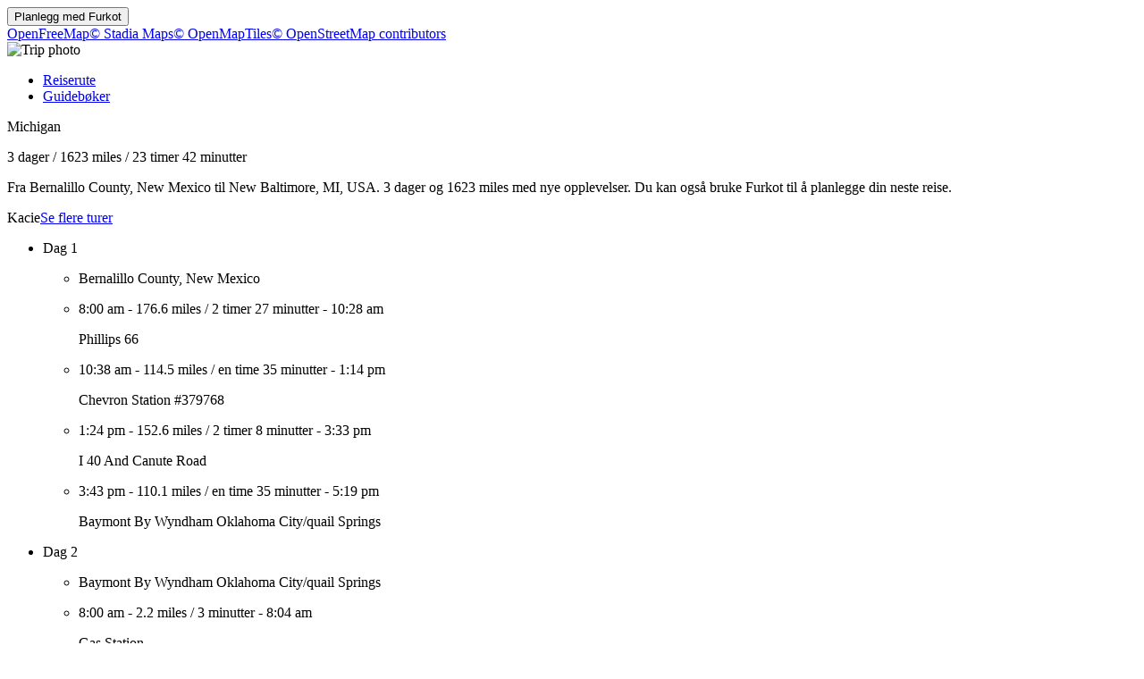

--- FILE ---
content_type: text/html
request_url: https://nb.furkot.com/ts/e0B4U8
body_size: 16895
content:
<!DOCTYPE html><html lang="nb"><head prefix="og: http://ogp.me/ns# fb: http://ogp.me/ns/fb# og_furkot: http://ogp.me/ns/fb/og_furkot#"><meta charset="utf-8"><title>Furkot | Michigan</title><meta name="description" content="Fra Bernalillo County, New Mexico til New Baltimore, MI, USA. 3 dager og 1623 miles med nye opplevelser. Du kan også bruke Furkot til å planlegge din neste reise."><meta property="og:description" content="Fra Bernalillo County, New Mexico til New Baltimore, MI, USA. 3 dager og 1623 miles med nye opplevelser. Du kan også bruke Furkot til å planlegge din neste reise."><meta property="fb:app_id" content="115416625228106"><meta property="og:title" content="Michigan"><meta property="og:type" content="og_furkot:road_trip"><meta property="og:image" content="https://cdn.furkot.com/img/ts/default-800x600.webp"><meta property="og:url" content="https://nb.furkot.com/ts/e0B4U8"><meta property="og:site_name" content="Furkot"><meta property="og_furkot:distance" content="1623"><meta property="og_furkot:driving" content="23 timer 42 minutter"><meta property="og_furkot:days" content="3"><meta property="og_furkot:from:latitude" content="35.0824"><meta property="og_furkot:from:longitude" content="-106.6279"><meta property="og_furkot:to:latitude" content="42.6811"><meta property="og_furkot:to:longitude" content="-82.7369"><meta property="og_furkot:route:latitude" content="35.0824"><meta property="og_furkot:route:longitude" content="-106.6279"><meta property="og_furkot:route:latitude" content="35.1571"><meta property="og_furkot:route:longitude" content="-103.7252"><meta property="og_furkot:route:latitude" content="35.1933"><meta property="og_furkot:route:longitude" content="-101.8170"><meta property="og_furkot:route:latitude" content="35.4226"><meta property="og_furkot:route:longitude" content="-99.2757"><meta property="og_furkot:route:latitude" content="35.6068"><meta property="og_furkot:route:longitude" content="-97.5629"><meta property="og_furkot:route:latitude" content="35.6093"><meta property="og_furkot:route:longitude" content="-97.5323"><meta property="og_furkot:route:latitude" content="36.6227"><meta property="og_furkot:route:longitude" content="-95.1475"><meta property="og_furkot:route:latitude" content="37.3402"><meta property="og_furkot:route:longitude" content="-92.9263"><meta property="og_furkot:route:latitude" content="38.4823"><meta property="og_furkot:route:longitude" content="-90.8228"><meta property="og_furkot:route:latitude" content="39.1375"><meta property="og_furkot:route:longitude" content="-88.5648"><meta property="og_furkot:route:latitude" content="39.1363"><meta property="og_furkot:route:longitude" content="-88.5658"><meta property="og_furkot:route:latitude" content="39.6945"><meta property="og_furkot:route:longitude" content="-86.1368"><meta property="og_furkot:route:latitude" content="41.1724"><meta property="og_furkot:route:longitude" content="-84.7365"><meta property="og_furkot:route:latitude" content="42.6811"><meta property="og_furkot:route:longitude" content="-82.7369"><meta name="theme-color" content="#615e5b"><meta name="viewport" content="width=device-width, initial-scale=1.0, minimum-scale=1.0, viewport-fit=cover"><meta name="format-detection" content="telephone=no"><link rel="icon" href="https://static.furkot.com/img/yjWkWGwADI-favicon.svg" type="image/svg+xml"><link rel="mask-icon" href="https://static.furkot.com/img/qSdDkmG9YA-favicon-mask.svg" color="#000000"><link rel="alternate icon" href="https://static.furkot.com/1Rl4RHpCfw-favicon.ico" type="image/x-icon"><link rel="apple-touch-icon" href="https://static.furkot.com/TeCZh85OPk-apple-touch-icon.png"><link rel="alternate" hreflang="x-default" href="https://trips.furkot.com/ts/e0B4U8"><link rel="alternate" hreflang="ca" href="https://ca.furkot.com/ts/e0B4U8"><link rel="alternate" hreflang="de" href="https://furkot.de/ts/e0B4U8"><link rel="alternate" hreflang="en-GB" href="https://trips.furkot.com/ts/e0B4U8?hl=en-GB"><link rel="alternate" hreflang="en-US" href="https://trips.furkot.com/ts/e0B4U8"><link rel="alternate" hreflang="fi" href="https://furkot.fi/ts/e0B4U8"><link rel="alternate" hreflang="fr" href="https://furkot.fr/ts/e0B4U8"><link rel="alternate" hreflang="it" href="https://furkot.it/ts/e0B4U8"><link rel="alternate" hreflang="nl" href="https://nl.furkot.com/ts/e0B4U8"><link rel="alternate" hreflang="nb" href="https://nb.furkot.com/ts/e0B4U8"><link rel="alternate" hreflang="pl" href="https://furkot.pl/ts/e0B4U8"><link rel="alternate" hreflang="pt" href="https://pt.furkot.com/ts/e0B4U8"><link rel="alternate" hreflang="pt-BR" href="https://trips.furkot.com/ts/e0B4U8?hl=pt-BR"><link rel="alternate" hreflang="ro" href="https://furkot.ro/ts/e0B4U8"><link rel="alternate" hreflang="ru" href="https://ru.furkot.com/ts/e0B4U8"><link rel="stylesheet" href="https://static.furkot.com/res/Coq6RVJRcY-fonts.min.css" integrity="sha256-TTZMAgjmLXv3XFdePYXC8CqPUfOtImM86Coq6RVJRcY=" crossorigin="anonymous"><link rel="stylesheet" href="https://static.furkot.com/res/16HnD913ts-tripshot.min.css" integrity="sha256-vOENCChk2BoTyFG8Wvb6kgFyIKJHLaG916HnD913t/s=" crossorigin="anonymous"><link rel="iframely app" href="https://nb.furkot.com/widget/ts/e0B4U8" type="text/html" title="Furkot | Michigan" media="aspect-ratio: 4:3"><link rel="alternate" type="application/json+oembed" href="http://furkot.iframe.ly/api/oembed?url=https%3A%2F%2Fnb.furkot.com%2Fts%2Fe0B4U8" title="Michigan"></head><body><div id="map-wrap"><header class="page-header"><div class="buttons-wrap"><form id="plan-it" action="/trip"><input type="hidden" name="id" value="60deb310380cc35f150be40e"><input type="hidden" name="type"><input type="hidden" name="destination" value="Michigan"><button type="submit" class="plan">Planlegg med <span class="furkot">Furkot</span></button></form></div><div class="buttons"><div id="ts-toolbar"></div><div id="ts-share"><div data-uid="" class="embed"><a title="Bygg inn på nettstedet" class="button"><span class="ff-icon-code"></span></a></div></div><div id="ts-curate"></div></div></header><div id="map"><div class="map-attribution attribution-element"><span class="openfreemap-copyright"><a href="https://openfreemap.org" rel="noopener" target="_blank">OpenFreeMap</a></span><span class="stadiamaps-copyright"><a href="https://stadiamaps.com/" rel="noopener" target="_blank">&copy;&nbsp;Stadia Maps</a></span><span class="openmaptiles-copyright"><a href="http://openmaptiles.org/" rel="noopener" target="_blank">&copy;&nbsp;OpenMapTiles</a></span><span class="openstreetmap-copyright"><a href="http://www.openstreetmap.org/about" rel="noopener" target="_blank">&copy;&nbsp;OpenStreetMap&nbsp;contributors</a></span></div></div></div><div id="strip"><div class="photo-wrap"><div class="photo"><img alt="Trip photo" data-photo="https://cdn.furkot.com/img/ts/default-800x600.webp" data-stock-photo="https://cdn.furkot.com/img/ts/default-800x600.webp" crossorigin="anonymous" class="hidden"></div></div><nav><ul><li><a href="#trip-itinerary">Reiserute</a></li><li><a href="#ts-books">Guidebøker</a></li></ul></nav><p class="share-toolbox"><a href="https://www.facebook.com/dialog/share?app_id=115416625228106&amp;href=https%3A%2F%2Fnb.furkot.com%2Fts%2Fe0B4U8&amp;redirect_uri=https%3A%2F%2Fwww.facebook.com" rel="noopener" title="Facebook" target="_blank" class="icon-alone no-web-share"><span class="ff-icon-facebook"></span></a><a href="https://reddit.com/submit?url=https%3A%2F%2Fnb.furkot.com%2Fts%2Fe0B4U8&amp;title=Michigan" rel="noopener" title="Reddit" target="_blank" class="icon-alone no-web-share"><span class="ff-icon-reddit"></span></a><a href title="Share" data-url="https://nb.furkot.com/ts/e0B4U8" data-title="Michigan" data-text="Michigan" class="icon-alone web-share"><span class="ff-icon-share"></span></a><a href="mailto:?body=https%3A%2F%2Fnb.furkot.com%2Fts%2Fe0B4U8&amp;subject=Michigan" rel="noopener" title="Email" class="icon-alone"><span class="ff-icon-envelope"></span></a></p><div class="trip-header"><p class="destination"><span>Michigan</span><a target="_blank"><span class="ff-icon-new-tab"></span></a></p><p class="road"><span class="days">3 dager</span><span> / </span><span class="distance">1623 miles</span><span> / </span><span class="driving">23 timer 42 minutter</span></p><p data-description="" class="description"><span>Fra Bernalillo County, New Mexico til New Baltimore, MI, USA. 3 dager og 1623 miles med nye opplevelser. Du kan også bruke Furkot til å planlegge din neste reise.</span></p><p class="more"><span>Kacie</span><a href="/album/KARSBr">Se flere turer</a></p></div><div id="trip-itinerary" class="clearfix"><ul class="days"><li class="day clearfix"><p class="day-count">Dag 1</p><ul class="steps"><li class="step"><p itemscope="itemscope" itemtype="http://schema.org/Place" class="place"><span itemprop="name" class="name">Bernalillo County, New Mexico</span><a itemprop="map" href="http://maps.google.com?q=Bernalillo%20County%2C%20New%20Mexico%4035.0824375%2C-106.6278791&amp;lci=com.panoramio.all" target="_blank" class="icon-alone geo"><span class="ff-icon-pin"></span></a><span itemprop="geo" itemscope="itemscope" itemtype="http://schema.org/GeoCoordinates"><meta itemprop="latitude" content="35.0824375"/><meta itemprop="longitude" content="-106.6278791"/></span></p></li><li class="step"><p class="road"><span class="departure">8:00 am</span><span>  -  </span><span class="distance">176.6 miles</span><span> / </span><span class="driving">2 timer 27 minutter</span><span>  -  </span><span class="arrival">10:28 am</span></p><p itemscope="itemscope" itemtype="http://schema.org/Place" class="place"><span itemprop="name" class="name">Phillips 66</span><a itemprop="map" href="http://maps.google.com?q=Phillips%2066%4035.157134500000005%2C-103.72518730000002&amp;lci=com.panoramio.all" target="_blank" class="icon-alone geo"><span class="ff-icon-pin"></span></a><span itemprop="geo" itemscope="itemscope" itemtype="http://schema.org/GeoCoordinates"><meta itemprop="latitude" content="35.157134500000005"/><meta itemprop="longitude" content="-103.72518730000002"/></span></p></li><li class="step"><p class="road"><span class="departure">10:38 am</span><span>  -  </span><span class="distance">114.5 miles</span><span> / </span><span class="driving">en time 35 minutter</span><span>  -  </span><span class="arrival">1:14 pm</span></p><p itemscope="itemscope" itemtype="http://schema.org/Place" class="place"><span itemprop="name" class="name">Chevron Station #379768</span><a itemprop="map" href="http://maps.google.com?q=Chevron%20Station%20%23379768%4035.1932722%2C-101.8170107&amp;lci=com.panoramio.all" target="_blank" class="icon-alone geo"><span class="ff-icon-pin"></span></a><a itemprop="url" href="https://www.chevronwithtechron.com/station/1901-East-Ih-40-Amarillo-TX-79102-id379768" target="_blank" class="icon-alone link"><span class="ff-icon-new-tab"></span></a><span itemprop="geo" itemscope="itemscope" itemtype="http://schema.org/GeoCoordinates"><meta itemprop="latitude" content="35.1932722"/><meta itemprop="longitude" content="-101.8170107"/></span></p></li><li class="step"><p class="road"><span class="departure">1:24 pm</span><span>  -  </span><span class="distance">152.6 miles</span><span> / </span><span class="driving">2 timer 8 minutter</span><span>  -  </span><span class="arrival">3:33 pm</span></p><p itemscope="itemscope" itemtype="http://schema.org/Place" class="place"><span itemprop="name" class="name">I 40 And Canute Road</span><a itemprop="map" href="http://maps.google.com?q=I%2040%20And%20Canute%20Road%4035.422624%2C-99.275655&amp;lci=com.panoramio.all" target="_blank" class="icon-alone geo"><span class="ff-icon-pin"></span></a><a itemprop="url" href="https://find.shell.com/us/fuel/10006810-i-40-and-canute-road" target="_blank" class="icon-alone link"><span class="ff-icon-new-tab"></span></a><span itemprop="geo" itemscope="itemscope" itemtype="http://schema.org/GeoCoordinates"><meta itemprop="latitude" content="35.422624"/><meta itemprop="longitude" content="-99.275655"/></span></p></li><li class="step"><p class="road"><span class="departure">3:43 pm</span><span>  -  </span><span class="distance">110.1 miles</span><span> / </span><span class="driving">en time 35 minutter</span><span>  -  </span><span class="arrival">5:19 pm</span></p><p itemscope="itemscope" itemtype="http://schema.org/Place" class="place"><span itemprop="name" class="name">Baymont By Wyndham Oklahoma City/quail Springs</span><a itemprop="map" href="http://maps.google.com?q=Baymont%20By%20Wyndham%20Oklahoma%20City%2Fquail%20Springs%4035.60679%2C-97.56288&amp;lci=com.panoramio.all" target="_blank" class="icon-alone geo"><span class="ff-icon-pin"></span></a><a itemprop="url" href="/book/expedia?alt=hotelsdotcom*121768%3A41248'bookingdotcom*44488*%2Fhotel%2Fus%2Fhampton-inn-oklahoma-city-quail-springs.html&amp;id=121768%3A41248&amp;lang=en-US&amp;currency=USD" target="_blank" class="icon-alone link"><span class="ff-icon-new-tab"></span></a><span itemprop="geo" itemscope="itemscope" itemtype="http://schema.org/GeoCoordinates"><meta itemprop="latitude" content="35.60679"/><meta itemprop="longitude" content="-97.56288"/></span></p></li></ul></li><li class="day clearfix"><p class="day-count">Dag 2</p><ul class="steps"><li class="step"><p itemscope="itemscope" itemtype="http://schema.org/Place" class="place"><span itemprop="name" class="name">Baymont By Wyndham Oklahoma City/quail Springs</span><a itemprop="map" href="http://maps.google.com?q=Baymont%20By%20Wyndham%20Oklahoma%20City%2Fquail%20Springs%4035.60679%2C-97.56288&amp;lci=com.panoramio.all" target="_blank" class="icon-alone geo"><span class="ff-icon-pin"></span></a><a itemprop="url" href="/book/expedia?alt=hotelsdotcom*121768%3A41248'bookingdotcom*44488*%2Fhotel%2Fus%2Fhampton-inn-oklahoma-city-quail-springs.html&amp;id=121768%3A41248&amp;lang=en-US&amp;currency=USD" target="_blank" class="icon-alone link"><span class="ff-icon-new-tab"></span></a><span itemprop="geo" itemscope="itemscope" itemtype="http://schema.org/GeoCoordinates"><meta itemprop="latitude" content="35.60679"/><meta itemprop="longitude" content="-97.56288"/></span></p></li><li class="step"><p class="road"><span class="departure">8:00 am</span><span>  -  </span><span class="distance">2.2 miles</span><span> / </span><span class="driving">3 minutter</span><span>  -  </span><span class="arrival">8:04 am</span></p><p itemscope="itemscope" itemtype="http://schema.org/Place" class="place"><span itemprop="name" class="name">Gas Station</span><a itemprop="map" href="http://maps.google.com?q=Gas%20Station%4035.609300984866685%2C-97.53233843677172&amp;lci=com.panoramio.all" target="_blank" class="icon-alone geo"><span class="ff-icon-pin"></span></a><span itemprop="geo" itemscope="itemscope" itemtype="http://schema.org/GeoCoordinates"><meta itemprop="latitude" content="35.609300984866685"/><meta itemprop="longitude" content="-97.53233843677172"/></span></p></li><li class="step"><p class="road"><span class="departure">8:14 am</span><span>  -  </span><span class="distance">159.9 miles</span><span> / </span><span class="driving">2 timer 14 minutter</span><span>  -  </span><span class="arrival">10:29 am</span></p><p itemscope="itemscope" itemtype="http://schema.org/Place" class="place"><span itemprop="name" class="name">Kum &amp; Go</span><a itemprop="map" href="http://maps.google.com?q=Kum%20%26%20Go%4036.622693%2C-95.147515&amp;lci=com.panoramio.all" target="_blank" class="icon-alone geo"><span class="ff-icon-pin"></span></a><a itemprop="url" href="http://www.kumandgo.com/location/0890/" target="_blank" class="icon-alone link"><span class="ff-icon-new-tab"></span></a><span itemprop="geo" itemscope="itemscope" itemtype="http://schema.org/GeoCoordinates"><meta itemprop="latitude" content="36.622693"/><meta itemprop="longitude" content="-95.147515"/></span></p></li><li class="step"><p class="road"><span class="departure">10:39 am</span><span>  -  </span><span class="distance">142.4 miles</span><span> / </span><span class="driving">2 timer ett minutt</span><span>  -  </span><span class="arrival">12:41 pm</span></p><p itemscope="itemscope" itemtype="http://schema.org/Place" class="place"><span itemprop="name" class="name">1305 Spur Dr</span><a itemprop="map" href="http://maps.google.com?q=1305%20Spur%20Dr%4037.340195%2C-92.926322&amp;lci=com.panoramio.all" target="_blank" class="icon-alone geo"><span class="ff-icon-pin"></span></a><a itemprop="url" href="https://find.shell.com/us/fuel/12633282-1305-spur-dr" target="_blank" class="icon-alone link"><span class="ff-icon-new-tab"></span></a><span itemprop="geo" itemscope="itemscope" itemtype="http://schema.org/GeoCoordinates"><meta itemprop="latitude" content="37.340195"/><meta itemprop="longitude" content="-92.926322"/></span></p></li><li class="step"><p class="road"><span class="departure">12:51 pm</span><span>  -  </span><span class="distance">152.8 miles</span><span> / </span><span class="driving">2 timer 12 minutter</span><span>  -  </span><span class="arrival">3:04 pm</span></p><p itemscope="itemscope" itemtype="http://schema.org/Place" class="place"><span itemprop="name" class="name">Phillips 66</span><a itemprop="map" href="http://maps.google.com?q=Phillips%2066%4038.48231943057259%2C-90.8227632737862&amp;lci=com.panoramio.all" target="_blank" class="icon-alone geo"><span class="ff-icon-pin"></span></a><span itemprop="geo" itemscope="itemscope" itemtype="http://schema.org/GeoCoordinates"><meta itemprop="latitude" content="38.48231943057259"/><meta itemprop="longitude" content="-90.8227632737862"/></span></p></li><li class="step"><p class="road"><span class="departure">3:14 pm</span><span>  -  </span><span class="distance">143.3 miles</span><span> / </span><span class="driving">2 timer 9 minutter</span><span>  -  </span><span class="arrival">5:24 pm</span></p><p itemscope="itemscope" itemtype="http://schema.org/Place" class="place"><span itemprop="name" class="name">Days Inn By Wyndham Effingham</span><a itemprop="map" href="http://maps.google.com?q=Days%20Inn%20By%20Wyndham%20Effingham%4039.13752%2C-88.56478&amp;lci=com.panoramio.all" target="_blank" class="icon-alone geo"><span class="ff-icon-pin"></span></a><a itemprop="url" href="/book/expedia?alt=hotelsdotcom*151859%3A902318'bookingdotcom*908588*%2Fhotel%2Fus%2Fdays-inn-effingham-effingham.html&amp;id=151859%3A902318&amp;lang=en-US&amp;currency=USD" target="_blank" class="icon-alone link"><span class="ff-icon-new-tab"></span></a><span itemprop="geo" itemscope="itemscope" itemtype="http://schema.org/GeoCoordinates"><meta itemprop="latitude" content="39.13752"/><meta itemprop="longitude" content="-88.56478"/></span></p></li></ul></li><li class="day clearfix"><p class="day-count">Dag 3</p><ul class="steps"><li class="step"><p itemscope="itemscope" itemtype="http://schema.org/Place" class="place"><span itemprop="name" class="name">Days Inn By Wyndham Effingham</span><a itemprop="map" href="http://maps.google.com?q=Days%20Inn%20By%20Wyndham%20Effingham%4039.13752%2C-88.56478&amp;lci=com.panoramio.all" target="_blank" class="icon-alone geo"><span class="ff-icon-pin"></span></a><a itemprop="url" href="/book/expedia?alt=hotelsdotcom*151859%3A902318'bookingdotcom*908588*%2Fhotel%2Fus%2Fdays-inn-effingham-effingham.html&amp;id=151859%3A902318&amp;lang=en-US&amp;currency=USD" target="_blank" class="icon-alone link"><span class="ff-icon-new-tab"></span></a><span itemprop="geo" itemscope="itemscope" itemtype="http://schema.org/GeoCoordinates"><meta itemprop="latitude" content="39.13752"/><meta itemprop="longitude" content="-88.56478"/></span></p></li><li class="step"><p class="road"><span class="departure">8:00 am</span><span>  -  </span><span class="distance">0.1 miles</span><span> / </span><span class="driving"></span><span>  -  </span><span class="arrival">8:01 am</span></p><p itemscope="itemscope" itemtype="http://schema.org/Place" class="place"><span itemprop="name" class="name">1702 W Evergreen Ave</span><a itemprop="map" href="http://maps.google.com?q=1702%20W%20Evergreen%20Ave%4039.13632%2C-88.565817&amp;lci=com.panoramio.all" target="_blank" class="icon-alone geo"><span class="ff-icon-pin"></span></a><a itemprop="url" href="https://find.shell.com/us/fuel/10083338-1702-w-evergreen-ave" target="_blank" class="icon-alone link"><span class="ff-icon-new-tab"></span></a><span itemprop="geo" itemscope="itemscope" itemtype="http://schema.org/GeoCoordinates"><meta itemprop="latitude" content="39.13632"/><meta itemprop="longitude" content="-88.565817"/></span></p></li><li class="step"><p class="road"><span class="departure">8:11 am</span><span>  -  </span><span class="distance">141.9 miles</span><span> / </span><span class="driving">2 timer 8 minutter</span><span>  -  </span><span class="arrival">11:20 am</span></p><p itemscope="itemscope" itemtype="http://schema.org/Place" class="place"><span itemprop="name" class="name">4951 Madison Ave</span><a itemprop="map" href="http://maps.google.com?q=4951%20Madison%20Ave%4039.694504%2C-86.136771&amp;lci=com.panoramio.all" target="_blank" class="icon-alone geo"><span class="ff-icon-pin"></span></a><a itemprop="url" href="https://find.shell.com/us/fuel/10089948-4951-madison-ave" target="_blank" class="icon-alone link"><span class="ff-icon-new-tab"></span></a><span itemprop="geo" itemscope="itemscope" itemtype="http://schema.org/GeoCoordinates"><meta itemprop="latitude" content="39.694504"/><meta itemprop="longitude" content="-86.136771"/></span></p></li><li class="step"><p class="road"><span class="departure">11:30 am</span><span>  -  </span><span class="distance">152.2 miles</span><span> / </span><span class="driving">2 timer 22 minutter</span><span>  -  </span><span class="arrival">1:53 pm</span></p><p itemscope="itemscope" itemtype="http://schema.org/Place" class="place"><span itemprop="name" class="name">Sunoco</span><a itemprop="map" href="http://maps.google.com?q=Sunoco%4041.172440300000005%2C-84.7364842&amp;lci=com.panoramio.all" target="_blank" class="icon-alone geo"><span class="ff-icon-pin"></span></a><span itemprop="geo" itemscope="itemscope" itemtype="http://schema.org/GeoCoordinates"><meta itemprop="latitude" content="41.172440300000005"/><meta itemprop="longitude" content="-84.7364842"/></span></p></li><li class="step"><p class="road"><span class="departure">2:03 pm</span><span>  -  </span><span class="distance">173.9 miles</span><span> / </span><span class="driving">2 timer 43 minutter</span><span>  -  </span><span class="arrival">4:47 pm</span></p><p itemscope="itemscope" itemtype="http://schema.org/Place" class="place"><span itemprop="name" class="name">New Baltimore, MI, USA</span><a itemprop="map" href="http://maps.google.com?q=New%20Baltimore%2C%20MI%2C%20USA%4042.6811436%2C-82.7368616&amp;lci=com.panoramio.all" target="_blank" class="icon-alone geo"><span class="ff-icon-pin"></span></a><span itemprop="geo" itemscope="itemscope" itemtype="http://schema.org/GeoCoordinates"><meta itemprop="latitude" content="42.6811436"/><meta itemprop="longitude" content="-82.7368616"/></span></p></li></ul></li></ul></div><div id="ts-books"></div><div class="guide-wrap"><div class="guide books"><a target="_blank" rel="nofollow" class="book origin"><span></span><img src="" alt="Bokomslag"></a></div><div class="guide-particulars"><a target="_blank" rel="nofollow"><span class="title"></span></a><span class="author hidden"></span></div></div><div class="books"><ul><li><a target="_blank" rel="nofollow" class="book"><span></span><img src="" alt="Bokomslag"></a></li><li><a target="_blank" rel="nofollow" class="book"><span></span><img src="" alt="Bokomslag"></a></li><li><a target="_blank" rel="nofollow" class="book"><span></span><img src="" alt="Bokomslag"></a></li><li><a target="_blank" rel="nofollow" class="book"><span></span><img src="" alt="Bokomslag"></a></li><li><a target="_blank" rel="nofollow" class="book"><span></span><img src="" alt="Bokomslag"></a></li><li><a target="_blank" rel="nofollow" class="book"><span></span><img src="" alt="Bokomslag"></a></li><li><a target="_blank" rel="nofollow" class="book"><span></span><img src="" alt="Bokomslag"></a></li><li><a target="_blank" rel="nofollow" class="book"><span></span><img src="" alt="Bokomslag"></a></li></ul></div><dialog id="disclaimer" popover class="popup-dialog"><button data-popovertarget="disclaimer" data-popovertargetaction="hide" class="close"></button><div class="disclaimer"><p><span>This website receives commission when a visitor makes a reservation or a purchase after clicking on the link to: </span><a href="/book/amazon" target="_blank" rel="nofollow noopener">Amazon, </a><a href="/book/bestwestern" target="_blank" rel="nofollow noopener">Best Western, </a><a href="/book/bookingdotcom" target="_blank" rel="nofollow noopener">Booking.com, </a><a href="/book/expedia" target="_blank" rel="nofollow noopener">Expedia, </a><a href="/book/goodsam?brand=https%3A%2F%2Fwww.goodsam.com%2Fcampgrounds-rv-parks%2F" target="_blank" rel="nofollow noopener">Good Sam, </a><a href="/book/hotelsdotcom" target="_blank" rel="nofollow noopener">Hotels.com, </a><a href="/book/ihg" target="_blank" rel="nofollow noopener">InterContinental Hotels Group, </a><a href="/book/liftopia" target="_blank" rel="nofollow noopener">liftopia, </a><a href="/book/onx" target="_blank" rel="nofollow noopener">onX Offroad, </a><a href="/book/orbitz" target="_blank" rel="nofollow noopener">Orbitz, </a><a href="/book/passportamerica" target="_blank" rel="nofollow noopener">Passport America, </a><a href="/book/rentalcars" target="_blank" rel="nofollow noopener">Rentalcars.com.</a></p><p>This website is a participant in the Amazon Services LLC Associates Program, an affiliate advertising program designed to provide
a means for sites to earn advertising fees by advertising and linking to <a href="/book/amazon" target="_blank" rel="nofollow noopener">amazon.com</a>.</p><p>This website uses the list of ethanol-free gas stations in the U.S. and Canada from <a href="https://www.pure-gas.org" target="_blank" rel="noopener">pure-gas.org</a>
licensed under <a href="http://creativecommons.org/licenses/by-nc/3.0/" target="_blank" rel="noopener">Creative Commons Attribution-NonCommercial 3.0 Unported</a>
with the explicit permission of the rights holder.</p><p>This website uses data from <a href="http://www.openstreetmap.org/copyright" rel="noopener" target="_blank">OpenStreetMap</a><sup>®</sup>,
<i>open data</i>, licensed under the <a href="http://opendatacommons.org/licenses/odbl/" rel="noopener" target="_blank">Open Data Commons Open Database License</a>
(ODbL) by the <a href="http://osmfoundation.org/" rel="noopener" target="_blank">OpenStreetMap Foundation</a> (OSMF).</p><div class="icon-license"><p>This website uses icons licensed under their respective licenses as follows</p><p><a href="https://github.com/furkot/icon-fonts/tree/main/svg/furkot/icomoon">Icons</a> from <a href="https://github.com/Keyamoon/IcoMoon-Free">IcoMoon-Free</a>. The original work has been <a href="https://github.com/furkot/icon-fonts/tree/main/svg/furkot/icomoon">modified</a>
<a href="https://creativecommons.org/licenses/by/4.0/">CC BY 4.0</a></p>
<p><a href="https://github.com/furkot/icon-fonts/tree/main/svg/furkot/mapbox-maki">Icons</a> from <a href="https://labs.mapbox.com/maki-icons/">Maki</a>
<a href="https://creativecommons.org/publicdomain/zero/1.0/">CC0 1.0 Universal</a></p>
<p><a href="https://github.com/furkot/icon-fonts/tree/main/svg/furkot/material-design">Icons</a> by <a href="https://github.com/google/material-design-icons">Google Material Design</a> from <a href="https://iconify.design/">Iconify</a>. The original work has been <a href="https://github.com/furkot/icon-fonts/tree/main/svg/furkot/material-design">modified</a>
<a href="https://github.com/google/material-design-icons/blob/master/LICENSE">Apache License 2.0</a></p>
<p><a href="https://github.com/furkot/icon-fonts/tree/main/svg/furkot/meteocons">Icons</a> from <a href="https://www.alessioatzeni.com/meteocons/">Meteocons</a>
<a href="https://www.alessioatzeni.com/meteocons/#about">Free License</a></p>
<p><a href="https://github.com/furkot/icon-fonts/tree/main/svg/furkot/public-domain">Icons</a> in <a href="https://creativecommons.org/publicdomain/zero/1.0/">Public Domain</a></p>
<p><a href="https://github.com/furkot/icon-fonts/tree/main/svg/furkot/ionic">Icons</a> by <a href="https://ionic.io/ionicons">Ionic</a>
<a href="https://github.com/ionic-team/ionicons/blob/main/LICENSE">MIT License</a></p>
<p><a href="https://github.com/furkot/icon-fonts/blob/main/svg/furkot/noun-project-ccby3.0/Creators.md">Icons</a> from <a href="https://thenounproject.com/">Noun Project</a>. The original work has been <a href="https://github.com/furkot/icon-fonts/tree/main/svg/furkot/noun-project-ccby3.0">modified</a>
<a href="https://creativecommons.org/licenses/by/3.0/">CC BY 3.0</a></p>
<p><a href="https://github.com/furkot/icon-fonts/blob/main/svg/furkot/noun-project-public-domain/Creators.md">Icons</a> from <a href="https://thenounproject.com/">Noun Project</a>
<a href="https://creativecommons.org/publicdomain/zero/1.0/">Public Domain</a></p>
<p><a href="https://github.com/furkot/icon-fonts/blob/main/svg/furkot/svgrepo-public-domain/Creators.md">Icons</a> from <a href="https://www.svgrepo.com">SVG Repo</a>
<a href="https://creativecommons.org/publicdomain/zero/1.0/">Public Domain</a></p>
<p><a href="https://github.com/furkot/icon-fonts/tree/main/svg/furkot/trademark">Icons</a> of trademarks under <a href="https://en.wikipedia.org/wiki/Nominative_use">Nominative fair use</a>
Licenses per copyright owners</p>
</div></div></dialog><footer class="page-footer"><a href="https://humans.furkot.com" rel="noopener" target="_blank" class="footer-block">&copy;&nbsp;2026</a><div class="footer-block"><span id="language-link" data-generic-furkot-host="https://trips.furkot.com" data-current-furkot-host="https://nb.furkot.com" data-review-translate="fr,pt,pt-BR,ro,ru" data-translate="ar,bn,da,el,es,he,hu,uk,zh-TW"><button data-popovertarget="language-link-popup" class="trigger"><span class="abbr">nb</span><span class="flag flag-nb"></span></button><dialog id="language-link-popup" popover class="popup"><span><button data-popovertarget="language-link-popup" data-popovertargetaction="hide" class="close"></button><span class="languages"><span>Velg ditt språk</span><a data-hl="ca" class="language"><span class="flag flag-ca"></span><span>Català</span></a><a data-hl="de" class="language"><span class="flag flag-de"></span><span>Deutsch</span></a><a data-hl="en-GB" class="language"><span class="flag flag-gb"></span><span>English (UK)</span></a><a data-hl="en-US" class="language"><span class="flag flag-us"></span><span>English (US)</span></a><a data-hl="fi" class="language"><span class="flag flag-fi"></span><span>Suomi</span></a><a data-hl="fr" class="language"><span class="flag flag-fr"></span><span>Français</span></a><a data-hl="it" class="language"><span class="flag flag-it"></span><span>Italiano</span></a><a data-hl="nl" class="language"><span class="flag flag-nl"></span><span>Nederlands</span></a><a data-hl="nb" class="language"><span class="flag flag-nb"></span><span>Norsk bokmål</span></a><a data-hl="pl" class="language"><span class="flag flag-pl"></span><span>Polski</span></a><a data-hl="pt" class="language"><span class="flag flag-pt"></span><span>Português</span></a><a data-hl="pt-BR" class="language"><span class="flag flag-br"></span><span>Português (Brasil)</span></a><a data-hl="ro" class="language"><span class="flag flag-ro"></span><span>Română</span></a><a data-hl="ru" class="language"><span class="flag flag-ru"></span><span>Русский</span></a><span>Språk delvis oversatt</span><a data-hl="ar" class="language"><span class="flag flag-ar"></span><span>العربية</span></a><a data-hl="bn" class="language"><span class="flag flag-bn"></span><span>বাংলা</span></a><a data-hl="da" class="language"><span class="flag flag-da"></span><span>Dansk</span></a><a data-hl="el" class="language"><span class="flag flag-el"></span><span>ελληνικά</span></a><a data-hl="es" class="language"><span class="flag flag-es"></span><span>Español</span></a><a data-hl="he" class="language"><span class="flag flag-he"></span><span>עברית</span></a><a data-hl="hu" class="language"><span class="flag flag-hu"></span><span>Magyar</span></a><a data-hl="uk" class="language"><span class="flag flag-uk"></span><span>Українська</span></a><a data-hl="zh-TW" class="language"><span class="flag flag-tw"></span><span>國語</span></a><span>Hvis du ønsker å hjelpe <a href="https://translate.furkot.com/" rel="noopener" target="_blank">klikk her</a></span></span></span></dialog></span></div><a href="https://help.furkot.com/getting-started/tos.html" rel="noopener" target="_blank" class="footer-block">Vilkår</a><button data-popovertarget="disclaimer" class="footer-block wide-only">Ansvarsfraskrivelse</button><a href="https://help.furkot.com" rel="noopener" target="_blank" class="footer-block">Hjelp</a><a href="https://blog.furkot.com" rel="noopener" target="_blank" class="footer-block wide-only">Blogg</a><a href="/partner" class="footer-block wide-only">Samarbeidspartnere</a><!--= L10n: Label for a link to Furkot translation website (this website)--><a href="https://translate.furkot.com/" rel="noopener" target="_blank" class="footer-block wide-only">Oversette</a><div class="footer-block"><a href="https://help.furkot.com/feeds/all.xml" rel="noopener" title="Abonner på Furkot" class="icon-alone"><span class="ff-icon-feed"></span></a></div><div class="footer-block"><a href="mailto:trips@furkot.com" rel="noopener" target="_blank" class="wide-only">Spørsmål eller forslag?</a><a href="mailto:trips@furkot.com" rel="noopener" title="Send e-post til Furkot" class="icon-alone"><span class="ff-icon-envelope"></span></a></div></footer></div><dialog class="dialog-edit"><a class="close"></a><form method="dialog"><ul class="vbox"><li><label>Link til turbildet</label><input class="photo-text"></li><li><label>Link til mer info om turen</label><input class="link-text"></li></ul><ul class="apply-cancel"><li><button value="ok" data-tip="Godta endringer" class="apply"><span class="ff-icon ff-icon-checkmark"></span><span>OK</span></button></li><li><button value="cancel" data-tip="Avbryt endringer" class="cancel"><span class="ff-icon ff-icon-close"></span><span>Avbryt</span></button></li></ul><a href="https://help.furkot.com/how-to/decorate-tripshot.html" target="_blank" class="help-link"><span class="ff-icon-info"></span><label>Lær mer</label></a></form></dialog><dialog class="dialog-remove"><form method="dialog"><ul class="vbox"><li><label>Er du sikker på at du vil slette dette øyeblikksbildet av turen</label></li></ul><ul class="apply-cancel"><li><button value="ok" class="apply"><span class="ff-icon ff-icon-checkmark"></span><span>OK</span></button></li><li><button value="cancel" class="cancel"><span class="ff-icon ff-icon-close"></span><span>Avbryt</span></button></li></ul><a href="https://help.furkot.com/how-to/share-trip.html#publish-a-tripshot" target="_blank" class="help-link"><span class="ff-icon-info"></span><label>Lær mer</label></a></form></dialog><dialog class="dialog-embed"><a class="close"></a><label>Kopier og lim inn for å bygge inn i din nettside</label><textarea class="code"></textarea><a href="https://help.furkot.com/widgets/embed.html" target="_blank" class="help-link"><span class="ff-icon-info"></span><label>Lær mer</label></a></dialog><dialog class="dialog-guidebook"><a class="close"></a><form id="guidebook-search"></form><form method="dialog"><ul class="vbox"><li><label>Velg den beste reiseguiden</label><div class="guidebooks"><ul><li><a target="_blank" rel="nofollow" class="book"><span></span><img src="" alt="Bokomslag"></a></li><li><a target="_blank" rel="nofollow" class="book"><span></span><img src="" alt="Bokomslag"></a></li><li><a target="_blank" rel="nofollow" class="book"><span></span><img src="" alt="Bokomslag"></a></li><li><a target="_blank" rel="nofollow" class="book"><span></span><img src="" alt="Bokomslag"></a></li><li><a target="_blank" rel="nofollow" class="book"><span></span><img src="" alt="Bokomslag"></a></li><li><a target="_blank" rel="nofollow" class="book"><span></span><img src="" alt="Bokomslag"></a></li><li><a target="_blank" rel="nofollow" class="book"><span></span><img src="" alt="Bokomslag"></a></li><li><a target="_blank" rel="nofollow" class="book"><span></span><img src="" alt="Bokomslag"></a></li></ul></div></li><li><div class="book-keywords"><input form="guidebook-search" type="search" placeholder="Søk reiseguider etter tittel, forfatter, sted(er), søkeord"><button form="guidebook-search" title="Kjør søk" class="button"><span class="ff-icon-search"></span></button></div></li></ul><ul class="apply-cancel"><li><button value="ok" data-tip="Godta endringer" class="apply"><span class="ff-icon ff-icon-checkmark"></span><span>OK</span></button></li><li><button value="cancel" data-tip="Avbryt endringer" class="cancel"><span class="ff-icon ff-icon-close"></span><span>Avbryt</span></button></li></ul><a href="https://help.furkot.com/how-to/decorate-tripshot.html" target="_blank" class="help-link"><span class="ff-icon-info"></span><label>Lær mer</label></a></form></dialog><div id="map-config" data-map-style="/map-style/ts-map-style.json"></div><div id="furkot-data" data-version="8.61.8" data-hogfish-api-prefix="https://hogfish.code42day.com/api" data-rtl-plugin="/js/OxJf927Vyc-rtl-plugin.min.js" data-worker="/js/PNkqHhdS1c-worker.min.js" class="hidden"><div id="l10n" data-distance="km" data-temperature="C" data-clock="24" data-locale="nb" data-currency="USD" data-date-pattern="DD.MM.YYYY"></div></div><script nonce="xUqx6FD87Tha">var _tripshot_data = {
  "polylines": [
    [
      "6sjg|aAzk`kjEby@wTcgA`pO{M|HsqK{{@ohQytE}eHoiCyz@yp@kt@oyAgnBgnMgSsxBhDw}E`dDwoU|b@uwElSq_N~Dq|HnNulCfb@ypBtcFmrPhvBuoH|sHymVdrCuoJt~HyzXhtRirr@`|K{_a@zxColKvmCs}G`m@adIgOgoP~{Ba~Lqr@e`_@{|Bo{LmcBwoVmlAcgDi{Xcl]}~@}yE|Xk`Jif@miSoqBmfFitPwmUypJimFomAwxCcsC}`[k~DecN_bRmo[}_@odPppHmnXljJgjPxjEsl\\hpHstRvul@g_pBzf[m~kArsJ{r\\ntYcp`Axvd@_qtAhgPmep@hdCqmTrhAq_h@r~Caz[uIa}jCozBio`@vl@a{QmXkwFhhAyhvAxKszuArw@yq|D{`@o~D}zGkdPetA}cNjpByp~@jkLm`bFieAivLkxCulIqm@gvZdyBefeApuGkkv@xy@op^taM_{cHx`Mkk~G~jNksoHzkKegpFlg@qgE~n@oqyCvdCugZnNqgPppBo_d@fdA{{JrjEg{N|yU{ef@bpDojMhD{eOmtDivZ~VenDveGsoPrVabLarEexe@iyDqbR_{kB}obFeyAwrFoyFig^}[etGbVqps@gpFmtf@qlDktMcua@spmAofTgig@_bA{gEihGsgfAga@i~DagPwz}@urA}|MwaM_wcC_JctSjtE_rt@pM_fK_`AsbOssn@ab_EydEwx`@cqHq}Sy_j@{``DuaEk`U_}@{zSzU{oHvcQ{o|B_sAy`PwMy[wmh@gsjAagAqzC}k@sjCu~I}fi@yVmuBc|Bq|]sPw~Dr^mtBsRmtB{KqEiQjkA{|@{Wqu@ktA_dGgzNa`AaqEaF{|An^ewEvbFkwUdZmdBz\\e`E|CanBpCyeSj`@c}JkdK`A",
      "6{gy`bA~|zydEjdKaAoXopGcJwzI{aA{pHaeBunFm~Poqe@cy@mkBs_JsbPogBamHcWysCmHezHmR{mnCcDuqVuh@m{[gG{vJdM}uUDqm^je@qeFog@_hKaEslw@rU_`Fxg@igDb~AieFryFspK|rFm~JdaOknXd_C}jDxnJypRzwW_u{@zw[ueeA``Keo\\ht@qoDz_@cxE~BusC_}@ke|Bgc@wrJou@_bGkzNofv@a|BgxJqqBoyG{qEulMknDi{Li~aAmkbEenBu`JkbDwjReSk_DJi}Fsi@wvBuyAe|AwbAafCah@ciCa{Jejc@c}A}bLwSexDeHumGbx@ell@tkAacR`Ao}Hc_GaycAs`@_}Dur@utDgrXymgAwsAycFg_\\cd_Acb@iqB}cRg`lAkqa@{__B_u@cxFmcAawWaU}{By}Dm`TmXsuB}nAiePks@eaFmr@}dCkxI_aWqzPiqq@{hBurKcm@evLa}@}lbA|EggEfm@aeGnUkdHgSynUdMgbDf|@keDj@s~AqpAybC}eBabKmUovEodBmplBnHqtHtd@euGrdDikZvxAohItd@}gI|_Go`j@biI_iu@lpA{gI|hA_vNrbLurdAbiBarHbnO_q]`yBqrG~`Ae|I{EkpHodCaaYyJygCjb@{jAoa@_~BzDsiDtd\\qgzClqXg~fChJqcBlm@or{@~Po}FdV}q_@oK{qIp\\aag@p]igFti[cmtBhiAuqFj`@o}Edv@kxiAzBekDlcAuezAzm@opx@pY}cDlwAqkFdTqmF}`@_`KnGyyPtv@mnfAwM{bDcaA{jGitBoxIs`@a_EyfAabYz@ekTw`@wnG}kCyqFy}@kgFuAw`Vrs@}}Mz~Bim[uCmaZgc@i_Yci@{@`g@xmT",
      "6qj_cbAlhleaEzk@rRyy@uaUWuuNjo@ooLcGeij@q@}}q@cFqpc@\\sxQbHevH{Bm`Xyz@ygFy_AwgB_vMepP}nBqkGyhDkxd@}GupBlB{}`AaPy_C_cBiaF}`Ss`ZwsA}jDk]i{DrJy_f@mG{vh@k@ooGwf@mokB_Nec~Dv_ByzMblTurt@x{Am|NjEqalE`Lcf\\y\\_pc@lQswJxD}muBci@axNo_Iw{s@rNmdMlyAosFpoM}iVdaLsgOltCsdKplU{qzBvqCm~n@cI{vGadB}}UrAgozBt_@wcFrhD{jPhp@qkHfBe_Muy@o|Iy}DafPko@egMxnBugYh|Cmj[{I_jIe|AglIspNo`]gbUs|ZesDghL}vH_tOsqJojLqe@miKddC{fQv@gmF{|CgiVgKscUvrBaeWi|FgewAqhAozHyyQeu{@_d@g~Ln}Ba`^vSibq@_IesjBoJulMyBmwyEbBqdu@icCe|O{Me`GbtAyv^b}AuhPe]qjQTafmBmuGgneAvZs_NnzEi{\\za@__H?wpeBhGm|qEqHipkByn@ysTa`Fqir@uh@maTflAcjV`sE{ya@bu@c}VtJeqcBou@god@o`C{zd@gp@az\\@{_Wyc@oxOodAecJmoE{tRe~^}`x@{sGcqPazCsiL{vCyfRoxAwt[tGkc_Bk|@_yNcgBmvHwqIelOwrFmpEwwJkuDej~@ahR}xPstH}dXajTqyJkhOyu[ups@gcWoka@{pF_aL{~LwvXqaGi~Mg{Ae`FgtAyjKkIk{DMc|u@cr@k{e@fr@azc@Zw`l@_e@gzHkcBw}GatEuqHcyi@k}j@waEeuFwkCidGavCmyNa\\mhJsHsp}Ao^czGiaDshMq}A}_KgSgyF~n@yfK|aCclDp|@H",
      "6{x_qbAtjij|DuiA?qg@y{DznBovHzcAmaLiB_r|@ay@wwKalAkdGqwDqdKe}LmbV{iCkaGadDo|KucA_rFgqDkuWogC}vIgeCmrFq{EihHas^gyb@}dHexLgxL}r^cw@wwDkd@qlIfF}svCgh@alLszAitIg{CmyIshMyhSaeDsiJyrA}kHgwFekg@oe@ecI|Zyr]y}BesMchUkun@{|B_qKig@qyGaA}njApBwh^uh@{rJktFof\\usAupM}Ue`KzKihhAhHufnA|a@emLvkAghR{dAcbQwSiw`@onA}sFsxAiyB_nGsxFecK_ePudAchEkJuhDkCupzEbImoHr}AylQ~oF}y[jfAyrJfMizEpCqtlAkAoiWrPauZpAsoa@iKylO~Aa`i@dIqoKeGihTrGselBr`AmmOjgHk_d@rf@apH_e@goJehCwaJ}lQ}h^spAwjDkn@wvHzKemRln@skLhbK_ow@beAeuKjWyvMqXqsS}k@csPef@iwa@z\\_bj@iDuz_@hGm`[pt@o{[nDubKqz@omWcJq_IsDetz@jF_zD~dAy~Hh_ZkthAf{AkgJf_AmdLxiCmpRhaC{jLdqIib[z~@qiFxRcjFmBmm|@fm@{ra@qq@c~a@tFsgIxcAwaa@bBaaP_}@ycv@Qeko@xG_dEboAmwMdlBgaI|oO}tb@t|EqbLvpH{}N~bGabN|~JohX|uLa}WzcDk~MndBb@{oBrrBkl]ac@wtW~h@{}HypAyeEqzDozDg`I_`GcbFwtEyx@g}h@sDgxFgl@siC_sAkxI{xGqmGy`BemsAiHo}Gkt@w{D_bBm|PmoLmpEklHg`Ae{IvOonf@jn@sk\\|EutJyd@}h^m@_oa@bX}qf@p`@gqGz@{fLvnBzJ",
      "6apg|bAbqwayD_C_AmG}CeIyBsg@E_O@o_@_@Puj@FwpAF_pA?sABal@?cN?oFNmx@L}_ALu_APixAXijCNau@@kV@mU@eU@gFA}K@_GPmcAPm}ALesAJs|@J_b@Hut@Fo`AVsd@\\kTf@sUv@oVjAsWnAeX|AuZ~Dsc@lEob@t@kG`DoWbF}^`FmZhIuc@xH_^bI{^hTc_AvM{k@zLqi@pHo\\t@aDjC}KirAZa\\h@{FbEeKCuKAaTC{@AkGAgAdLEbSwIACjK_C?",
      "6ill|bAp{{_yDoR}l@zoEjD`bAytHp|F_`Wt{@g`F~l@kpGhQukG}Zk_MklAq{OkIu{E}O_}lAlD{tRhLebBvwAg~EnP{~De|AqrMop@s`JapAasKuv@_gE_}Igdw@atZollCitZehdCwmAy}McmBweVmuRkiaCgk@ylF_oBs`L_hQegy@uve@_xzBJuaDstA_lB}dKe_f@gd@ynC}dYkmsBqsKiyw@opXcb`Cuk@{pFmg[uo`DyrGo|z@stMmffBy_A{uIiq]_wpBmyCwvLqyEycMmjh@mcyAkaPiad@ijC_iJu`k@gbbD_j_@cuoB_uAguGokPuho@{qD}dKwwE_`IgeDoxDwnNczKopDqaDkkEwoFcjkBmlsCi}dBo}jCqy@mxDynCk|AcaDeyGsyAo}EurAsuHo`Hsak@_m@k`EgyZ{g`BezAioE{qByoCg|GebEmiIclBmjCc_BukCsnDgmBkbBmzIq`Foto@uh[whFyyDcfB}_CwzGmtM_eAuzCsfEgjGkpO_fNykBwgDua@smDiFmfFxDszw@__AgqM^wyXzNcbELcrW_m@ylMcAe}Zkb@_hVaX_iD{zBqrIo}CwoFe~l@w{_AgejAgkiBweCopEk`BkpFev@a_IcAktJn@qcxAm]kgu@nw@a`JaAeoCykBskDw_Cke@qbIlhAgdSyC_`BeQexCohB}dC__DouqAg_eBsgFu`GodkBgznBgvCcpDs}C{mFu_BqyDue_AcspCksM{g`@i~CuoMugMg_x@{sAwqGw}Bs_HiuBwnE}uCqqEecEktEmnm@gcj@o_}@ykx@abz@m|u@mbDwgDa}EulHwgdAyvrBut]yjr@a{Bi_EwfDywEwsoAag{AuzDgdEuzGogFsnyA_s}@igB{oAwwKmbLaaCgrDipE}jJwhCudI_gJcf_@_cAunDc^geD",
      "6gtgzdA~|intD}dBaxBgdDsaHipBqeD}}JigOmte@{}r@upCamFumBiiFe_Sawo@sd`@msoA}uc@ynxAgbB{|Fmsd@o~gBgbB_bFg|C}gGekEkxF}fD_yCohCobBwsEktB{duA_eg@uwrAmdf@ug^clNqoJemDe`t@afWulEkkBooDgyBgkEavDwtB_bCauE{nH}`DuaIubh@wvbBa~AwsFcqBw_Jy_f@wtgCkkC}rJohEqcJ_pGcgJo_w@aagAq|FkhHu`MomM_qCigDihCwbEo}CigHutAcqE}uAs`HgzAi`N{yP_leBej@gzCyiBgnF{lDyfF}gWc_U_tA}`B{{IkgO}fPcsYiaB}lE}k@imCuh@}vFmkAuzl@mmAsnJigHqhZqgPqkr@uoc@o|jBgaAovEuf@}jIfGwvXxLwr}@pF_fs@|T_}~ApVeud@v_AuhwAlSsaW|m@om`Av_@kwf@~lA_{cBpXux\\b[orn@vf@wbm@x]c}m@~WoutAdg@sufAem@ipFw{S_ru@mj@}hFf\\s_bAaq@ceFsk@a|Asfl@}}uAc}BgeFs~V_eg@qio@ouoAyqLayUu_[wvm@}~\\whq@}lA_bDsb@u|ExlAae{@fb@_`\\lI{ze@o@_hSbDifPjQo|Xtm@yglAkQmeFwwPgxsAuvVm{oB_oBmfHocBmrCiiiAm`qAgiBqqD{o@a}FhCmstExCmorAwTsdGgz@_kFcj[wwpAskHmcT_mA_zEq`@waDoLuhHxRa_ErtAabQl`@a|P~Rgij@aLgyEcjFgad@gUa{AgpA}kCisBglAczDai@ekBcv@w`BcoByc\\ydt@_jAc|C_~AafG{aAq}HqJopFhQa|HwKkgJgh@ytEkn@}_C_jDwlJ_oDosF}u\\of\\edDkoFsmIgwTw|AqsCuqJw}Ki{BkfEbfDuiFi_@aN",
      "6qaaffAlawfpDyeCvxFclCabBshXmx^klGywDkhp@olNqj[guJi{QkcKgixE_bnB{~Ee_Dan^k~\\iuI{fKmkJihPim}AolkDw}DunH_gPypQyx{Cs{aC_v_BgkqAmxJkjP_iC{wLgdPmnvA|}@kiTnuJ{x]|]whLwwGa|i@_F}lVwkAecHsqOgl_@}aA}uJrpAmoYggEqx{@k}GmyhAg~G}qa@rh@mw`@_nM_vvByzBimHajNy{SqxEggNstK}cTcrQemZ_wB{`K`RcjSg~BwwK{xFakIyaAo|Fm\\_iUf{BcuTymCscdAykBcjHyjLm{QgoIenJqvIchQusY_hXodEw{IcxBiebAeaHqnTs~Da}Duic@_nGunOgdKapC}aEqcK{lZuuGgj[w}R{xMepXoqOs_MkhVukF}|j@xl@sfiCdmA_mJjqHmwXYaoZaqCekf@k_CodMuwDsqDgrOwbHeoJu{VsdA{kNuqEedHazMifGoyCe}FmwAcjOvf@m|SwtFkc^mbMizdBicLmlw@seAajDcaTku^cxDuwMuhLihq@cxMgyb@iz@g{^eq^m_nAwnFas`@ieCq{h@m~@odGm}a@{rwAomkAa~kCgrJs_[uhGyxMawJeaYynDevGuoNo|Oo}Q}lv@}ba@eat@sgAu`DwzH_|e@{hCamFcfUsbScsXcbc@imRagTsvUqpNky\\ynd@}ck@kab@yuM}xVaaMmhRseDodCok[agJ}ySsrBufHelFueIaf]~b@y}OgsBgdKe_NexRwrLssj@eoGiyN}rJaaKmgLkeFgcEyaKaXgkOqzBcmLo{C_bEelXwnRkjMohLofYsiLebFqxEw}K{tf@ghJkqJ}pIk{Su}XyeEwdEc~A_pRupPsvMkrAyyGkzCqaSyr]gyFirNcyS}`w@a{FapHc_Z_gOwkCcaK_f@y{Yvr@myE",
      "6coxkhAfxjflD}k@zEwZ{vCad@{tCy`C_~Maz@cnFwVo}Ba^cxFmHo|C]euDrDmaC`gAo{]dOgdDnaCou^rCm`CkOg_Csw@ueDcfBclDkmA_xCg`AatDmsTg{cAam@ojE{wE}ol@aPe~BwEwrDLgTlwAkzSzYcfh@uqDsh\\nnFwzt@}}Ceoh@anC}dUbWybRkoTavWsoOeiHepCwmSywLgea@usEkeh@lEw_OezEi~e@dNasr@cmDghY~uo@ok}@bdFkkM`}RqthAhyEmvSnyAiia@`pS_ku@r{]{~gBncBs}Om`EqqHem]_eN{yf@u{[i_^i{GgdGmlHc~\\{ms@ycLouRcgEmtUc|JmeV_wd@qiq@o~MarY{z]yxQ{lNgcU_xJm`GinMm`@ogGupEoec@qxu@oaGsnEkt\\ufEw}Di~D}rJmpXmab@gcd@arHamQk~Fog`@_uGeiu@caKg|e@wnH_rGkeq@ghNioIqbYwyC}pf@tGwe\\keCkn_@qdHehf@`Vi`m@{{FgueAewCqoPc`HecMizQqySgbBehJs`EsipAvj@ahO}@wbgBsdb@om`AwvSs`q@iu[ygc@}aG}~UziA_b_@{t@efRahToao@i`Fubc@guG{gXq}Aw_[}}Ng_`AofRmho@}eLio_AyiQ}hl@wok@cbvA_cEqhRkkCuf`@sfFuhLapO}sH{~ImtRwndAoodEyxK_vQ_uCmcKcHmw]hsC{cWzqDuxxDmfC{|^iy^ercB{sOq}{@{_e@wvcC}oa@ktlBmgd@asfCmySib|@__G{|WoiNyzn@swBsiKaiK_oi@ikGk`\\_|@m{Fi\\czAig@o}Akv@{eB_]km@uzAimBsmBibBmfBkz@ke@_O_yHqcBwjJmlByiW_sF_pHo_BqvBo_Acd@gg@oUi|@{Rg}AgmBh}@{hCrvAoaAfp@",
      "6apwsiAl}p|gDrDqC~EuD~HcFfHzUTv[r`@M",
      "6{musiAf_r|gDs`@L}Hsr@vtDovB~y@k_@mp@lEmrAo_@utAapA{y@{~@{_AwwAyjAkaCciA}bDgr@ewCuXqhByTwtBwyB__WslAimNauBi{UelCyv[gYknC_xBolWm_Ey_e@_lDosa@k_AenK{sBi{VofAytMcdOarhBehCugMurUsla@soWuaaAsr^qbcBw{B_zI_xc@ykxAcjFsmMgtWycb@yeEstQifDwes@kiE_kX_iFeyNk~KmdPwiGc_T_`Aic\\evHwzTijCs|QiB{}VafDwvNcjv@ymrAu{C_pIudQuez@k~Rye^_iLysa@sxc@iyyBwsCs`Jg{^{v|@m{HcfW}r^k~pB_|@quI{Wgg\\slDc~T{cVyrf@wtC_cL}wE{kp@vkAowa@lLmjv@iv@gbNgrDawU}Qskz@k_EyqY}Rm~Lr{CwvRcbAocLs~Ng{XyuVitnBs_@onHmDaan@~cE}fNtyNayOtzI_}RpgAssIao@wnp@zd@of_@dJixjB~p@{iZenA_lN_jSuuj@yhAyrFs_Eoql@~GuohAyzIau]p`CapuCmgAedMwzVgwbAmaMygsAy{CglLadUajf@wvZcrw@upLwis@ukKo|a@_|Mycv@{}Emp\\}nKmab@omG{mc@qHssW~[ettAsbSoxkBcnPaq~@cfRqdoBkmCgyK{eIyiOkqC_nJgeJ}mm@w~Mgat@emTu_~Ai~T{xw@cdR{k|@mlEihLkhe@yd_A{eRo~o@ajYs~g@yg[s{fA{fUalq@_tKgyd@ypCqwGudVof]}nBesSIqPp`@khE~r@qwAblAqf@vtEo[pjD{zBtuHeyKdmDelH~sAu|ErbAuzGh]_|IwBk`q@s[iiOu_Aa}Lav@cfGsuKafq@qUsnClKwjEftAwuKpqAepF`z@_hAjrGePmHmo@eNigUc~@g@",
      "6ojwujAvvjhcDmEb]pdAiRgBbLhA`wEjHjzMuIva@kzAGav@_Qgd@mb@_s@mtA{T_v@}Cur@zBsqAiHy~B}{@csJgxDanb@sb@alFmKo|C_WkiC}v@oqEcNktBo@ut@rDajFfK}zLnCghCoU{la@iiGukSs`PwdQk}QsiJi`[_iIwd[onTypKogBs}l@fgFkmL|}DewU_kFshi@p[ibt@zc\\ww}@p\\_eSlrGovR_oKiqoBsiqAghFszJa|Ei}r@cv`@wgeAucEyzUwa@madBsgCsyo@zuCguq@qk@i|`As~Gy_Pqcg@kwWcpPw{NmkHgwSofb@cv{B_bBa}Mg_Gaf`AgqAo|aAksEsySqgGejHkzk@iz`@m_R_gH{s|@{{@g}e@gmB_zl@cSeha@_xIg}w@_X_fi@{yEwexDd{BiadAcMiqc@aoSixiAbcAw{VsnHikI~Hk_Y`~Jyhb@ywBepj@tJcxoDjyC}{KcwCutx@c_o@iz~@{wj@mav@_al@gmJgwJcmsA_mjBk{Cw_D}xkAehy@ctKgeCeiXzFiiMenEgxy@wl~@}vIcbEi}`Bxl@skJmyBw~_Aibt@apx@i}j@sgFemWzyOysu@hv@mzLkoAiiz@vVy}h@m|Ek|bBmpB_wIakXcff@kiQ{jVsyB{rK{l@qj^ugVe__AkbIcjNyti@}fe@kjW}w^kyRotPuiYa~LmeWee@qfRbuBybJgfC_be@qdx@glBs~GqoFqsp@qkPi~h@giBead@u_CuxLglSgzNc{CufGwwTiz}@iwImmbAm]axBee@{wCuWawA_l@waCqo@yqBm~DovLeh@}zAckE{tMuv@k}Bwl@y{BiZexA{T_tAs\\}zCsR{jDmGizCw|Amwf@bCazCxFsiAnQs_B~@qpA{M_v@mrBre@su@dFegBt@}GhN",
      "6q|}omAhb|r`D}SwNbtAf@pfBuHlrBse@c~@inE}x@goHoYqsBq}@utEee@gkBeo@ywBgm@_hBen@{`BuoBqcE_cA_eBe_AyvAiwQsxV}qB_vCwcAcgBe_AuiBaz@kkB{v@mpBcuAguEqi@o{Bif@edCgm@snD}bYy`aBs|@}mg@o{Ryu|@aePahPu`Fgsl@owt@chjEckuAkkcCqoCadQ{X}up@irD_yU}de@y|eAoze@mn{A}w{@}`hCktMg`Xumb@avn@{wEosPsgJ{|cAhqAu|pAkeXmv~@ig@mkf@qqFur~@ua@aavAzdFccViJgq\\axRkomAe{]w~g@}Eex|@ozVyvb@c`YqnEs}aAiyq@}pNioWgoDmn`@c{l@k}v@mh@}~IlsVcpO`{Jepd@cXcyiAycuBgr|Bola@ip[eti@haBoaf@lfP}gHzxRiiVdqT}kTud@uwMmcOqgCk|zAkgLqq[aah@xe@{uXorXgms@ghOwuZovAs~kA_f{@wvb@qrd@qglAaxs@qx{@kqx@y|P_xKuef@stMgdY|}FgiNw|A}iqAwxcAwc]wy\\wvw@_um@wld@_ql@wku@}ji@mgnAs_@_tvBh~BwdZ_zJscd@e{j@k}MatBmjo@qdt@w~P}~MqkYi{_@au\\}ox@gpTspUaj[{ebA}gGstEofXvsHe{XbuPiaIkPgiIgm]oi_@_vy@}lU_zj@{hKcud@anBawYiqJo_TauQcnaAcpYojd@cbq@azZwwVnbMkkWioLofuA`vA{gj@eea@_oBc_ZeaTeoRgxMwta@ahuB}bGkqFggAmk}Aamx@ouf@y_z@wnCysDwaDspEaxEmwGuxB_{Cy_C}gDcY}d@q`@gz@cPch@iJwf@qE_l@y@ulA_Jkl@_Yqk@|bD_hEdiBibC~g@}}@vb@yaA|cEmeKdaC_cGr^}o@duLidPfSuUh|@olAfmFqeHlrA_gB"
    ]
  ],
  "tripshot": {
    "id": "60deb310380cc35f150be40e",
    "destination": "Michigan",
    "days": 3,
    "labels": [
      "Bernalillo County, New Mexico",
      "Phillips 66",
      "Chevron Station #379768",
      "I 40 And Canute Road",
      "Baymont By Wyndham Oklahoma City/quail Springs",
      "Gas Station",
      "Kum & Go",
      "1305 Spur Dr",
      "Phillips 66",
      "Days Inn By Wyndham Effingham",
      "1702 W Evergreen Ave",
      "4951 Madison Ave",
      "Sunoco",
      "New Baltimore, MI, USA"
    ]
  }
};
</script><script src="https://static.furkot.com/js/vCnRsLHGE4-map.min.js" nonce="xUqx6FD87Tha" integrity="sha256-7avjfvEVfBv7EoF7VLi8nadoWI1FsgG9PvCnRsLHGE4=" crossorigin="anonymous" defer></script><script src="https://static.furkot.com/js/mc0697ksxo-tripshot.min.js" nonce="xUqx6FD87Tha" integrity="sha256-P8dTByr2JWBkIjgYzXyEIUAsEtvbUu+m+c069+7ksxo=" crossorigin="anonymous" defer></script></body></html>